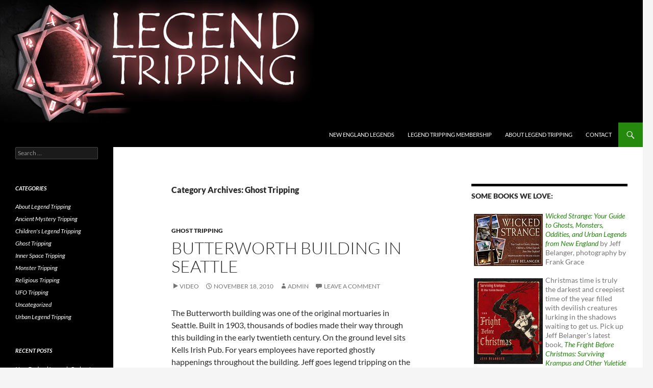

--- FILE ---
content_type: text/html; charset=UTF-8
request_url: https://legendtripping.com/category/ghost-tripping/
body_size: 11758
content:
<!DOCTYPE html>
<!--[if IE 7]>
<html class="ie ie7" lang="en-US">
<![endif]-->
<!--[if IE 8]>
<html class="ie ie8" lang="en-US">
<![endif]-->
<!--[if !(IE 7) & !(IE 8)]><!-->
<html lang="en-US">
<!--<![endif]-->
<head>
	<meta charset="UTF-8">
	<meta name="viewport" content="width=device-width, initial-scale=1.0">
	<title>Ghost Tripping | Legend Tripping</title>
	<link rel="profile" href="https://gmpg.org/xfn/11">
	<link rel="pingback" href="https://legendtripping.com/xmlrpc.php">
	<!--[if lt IE 9]>
	<script src="https://legendtripping.com/wp-content/themes/twentyfourteen/js/html5.js?ver=3.7.0"></script>
	<![endif]-->
	<meta name='robots' content='max-image-preview:large' />
	<style>img:is([sizes="auto" i], [sizes^="auto," i]) { contain-intrinsic-size: 3000px 1500px }</style>
	<link rel="alternate" type="application/rss+xml" title="Legend Tripping &raquo; Feed" href="https://legendtripping.com/feed/" />
<link rel="alternate" type="application/rss+xml" title="Legend Tripping &raquo; Comments Feed" href="https://legendtripping.com/comments/feed/" />
<link rel="alternate" type="application/rss+xml" title="Legend Tripping &raquo; Ghost Tripping Category Feed" href="https://legendtripping.com/category/ghost-tripping/feed/" />
<script>
window._wpemojiSettings = {"baseUrl":"https:\/\/s.w.org\/images\/core\/emoji\/16.0.1\/72x72\/","ext":".png","svgUrl":"https:\/\/s.w.org\/images\/core\/emoji\/16.0.1\/svg\/","svgExt":".svg","source":{"concatemoji":"https:\/\/legendtripping.com\/wp-includes\/js\/wp-emoji-release.min.js?ver=6.8.3"}};
/*! This file is auto-generated */
!function(s,n){var o,i,e;function c(e){try{var t={supportTests:e,timestamp:(new Date).valueOf()};sessionStorage.setItem(o,JSON.stringify(t))}catch(e){}}function p(e,t,n){e.clearRect(0,0,e.canvas.width,e.canvas.height),e.fillText(t,0,0);var t=new Uint32Array(e.getImageData(0,0,e.canvas.width,e.canvas.height).data),a=(e.clearRect(0,0,e.canvas.width,e.canvas.height),e.fillText(n,0,0),new Uint32Array(e.getImageData(0,0,e.canvas.width,e.canvas.height).data));return t.every(function(e,t){return e===a[t]})}function u(e,t){e.clearRect(0,0,e.canvas.width,e.canvas.height),e.fillText(t,0,0);for(var n=e.getImageData(16,16,1,1),a=0;a<n.data.length;a++)if(0!==n.data[a])return!1;return!0}function f(e,t,n,a){switch(t){case"flag":return n(e,"\ud83c\udff3\ufe0f\u200d\u26a7\ufe0f","\ud83c\udff3\ufe0f\u200b\u26a7\ufe0f")?!1:!n(e,"\ud83c\udde8\ud83c\uddf6","\ud83c\udde8\u200b\ud83c\uddf6")&&!n(e,"\ud83c\udff4\udb40\udc67\udb40\udc62\udb40\udc65\udb40\udc6e\udb40\udc67\udb40\udc7f","\ud83c\udff4\u200b\udb40\udc67\u200b\udb40\udc62\u200b\udb40\udc65\u200b\udb40\udc6e\u200b\udb40\udc67\u200b\udb40\udc7f");case"emoji":return!a(e,"\ud83e\udedf")}return!1}function g(e,t,n,a){var r="undefined"!=typeof WorkerGlobalScope&&self instanceof WorkerGlobalScope?new OffscreenCanvas(300,150):s.createElement("canvas"),o=r.getContext("2d",{willReadFrequently:!0}),i=(o.textBaseline="top",o.font="600 32px Arial",{});return e.forEach(function(e){i[e]=t(o,e,n,a)}),i}function t(e){var t=s.createElement("script");t.src=e,t.defer=!0,s.head.appendChild(t)}"undefined"!=typeof Promise&&(o="wpEmojiSettingsSupports",i=["flag","emoji"],n.supports={everything:!0,everythingExceptFlag:!0},e=new Promise(function(e){s.addEventListener("DOMContentLoaded",e,{once:!0})}),new Promise(function(t){var n=function(){try{var e=JSON.parse(sessionStorage.getItem(o));if("object"==typeof e&&"number"==typeof e.timestamp&&(new Date).valueOf()<e.timestamp+604800&&"object"==typeof e.supportTests)return e.supportTests}catch(e){}return null}();if(!n){if("undefined"!=typeof Worker&&"undefined"!=typeof OffscreenCanvas&&"undefined"!=typeof URL&&URL.createObjectURL&&"undefined"!=typeof Blob)try{var e="postMessage("+g.toString()+"("+[JSON.stringify(i),f.toString(),p.toString(),u.toString()].join(",")+"));",a=new Blob([e],{type:"text/javascript"}),r=new Worker(URL.createObjectURL(a),{name:"wpTestEmojiSupports"});return void(r.onmessage=function(e){c(n=e.data),r.terminate(),t(n)})}catch(e){}c(n=g(i,f,p,u))}t(n)}).then(function(e){for(var t in e)n.supports[t]=e[t],n.supports.everything=n.supports.everything&&n.supports[t],"flag"!==t&&(n.supports.everythingExceptFlag=n.supports.everythingExceptFlag&&n.supports[t]);n.supports.everythingExceptFlag=n.supports.everythingExceptFlag&&!n.supports.flag,n.DOMReady=!1,n.readyCallback=function(){n.DOMReady=!0}}).then(function(){return e}).then(function(){var e;n.supports.everything||(n.readyCallback(),(e=n.source||{}).concatemoji?t(e.concatemoji):e.wpemoji&&e.twemoji&&(t(e.twemoji),t(e.wpemoji)))}))}((window,document),window._wpemojiSettings);
</script>
<style id='wp-emoji-styles-inline-css'>

	img.wp-smiley, img.emoji {
		display: inline !important;
		border: none !important;
		box-shadow: none !important;
		height: 1em !important;
		width: 1em !important;
		margin: 0 0.07em !important;
		vertical-align: -0.1em !important;
		background: none !important;
		padding: 0 !important;
	}
</style>
<link rel='stylesheet' id='wp-block-library-css' href='https://legendtripping.com/wp-includes/css/dist/block-library/style.min.css?ver=6.8.3' media='all' />
<style id='wp-block-library-theme-inline-css'>
.wp-block-audio :where(figcaption){color:#555;font-size:13px;text-align:center}.is-dark-theme .wp-block-audio :where(figcaption){color:#ffffffa6}.wp-block-audio{margin:0 0 1em}.wp-block-code{border:1px solid #ccc;border-radius:4px;font-family:Menlo,Consolas,monaco,monospace;padding:.8em 1em}.wp-block-embed :where(figcaption){color:#555;font-size:13px;text-align:center}.is-dark-theme .wp-block-embed :where(figcaption){color:#ffffffa6}.wp-block-embed{margin:0 0 1em}.blocks-gallery-caption{color:#555;font-size:13px;text-align:center}.is-dark-theme .blocks-gallery-caption{color:#ffffffa6}:root :where(.wp-block-image figcaption){color:#555;font-size:13px;text-align:center}.is-dark-theme :root :where(.wp-block-image figcaption){color:#ffffffa6}.wp-block-image{margin:0 0 1em}.wp-block-pullquote{border-bottom:4px solid;border-top:4px solid;color:currentColor;margin-bottom:1.75em}.wp-block-pullquote cite,.wp-block-pullquote footer,.wp-block-pullquote__citation{color:currentColor;font-size:.8125em;font-style:normal;text-transform:uppercase}.wp-block-quote{border-left:.25em solid;margin:0 0 1.75em;padding-left:1em}.wp-block-quote cite,.wp-block-quote footer{color:currentColor;font-size:.8125em;font-style:normal;position:relative}.wp-block-quote:where(.has-text-align-right){border-left:none;border-right:.25em solid;padding-left:0;padding-right:1em}.wp-block-quote:where(.has-text-align-center){border:none;padding-left:0}.wp-block-quote.is-large,.wp-block-quote.is-style-large,.wp-block-quote:where(.is-style-plain){border:none}.wp-block-search .wp-block-search__label{font-weight:700}.wp-block-search__button{border:1px solid #ccc;padding:.375em .625em}:where(.wp-block-group.has-background){padding:1.25em 2.375em}.wp-block-separator.has-css-opacity{opacity:.4}.wp-block-separator{border:none;border-bottom:2px solid;margin-left:auto;margin-right:auto}.wp-block-separator.has-alpha-channel-opacity{opacity:1}.wp-block-separator:not(.is-style-wide):not(.is-style-dots){width:100px}.wp-block-separator.has-background:not(.is-style-dots){border-bottom:none;height:1px}.wp-block-separator.has-background:not(.is-style-wide):not(.is-style-dots){height:2px}.wp-block-table{margin:0 0 1em}.wp-block-table td,.wp-block-table th{word-break:normal}.wp-block-table :where(figcaption){color:#555;font-size:13px;text-align:center}.is-dark-theme .wp-block-table :where(figcaption){color:#ffffffa6}.wp-block-video :where(figcaption){color:#555;font-size:13px;text-align:center}.is-dark-theme .wp-block-video :where(figcaption){color:#ffffffa6}.wp-block-video{margin:0 0 1em}:root :where(.wp-block-template-part.has-background){margin-bottom:0;margin-top:0;padding:1.25em 2.375em}
</style>
<style id='classic-theme-styles-inline-css'>
/*! This file is auto-generated */
.wp-block-button__link{color:#fff;background-color:#32373c;border-radius:9999px;box-shadow:none;text-decoration:none;padding:calc(.667em + 2px) calc(1.333em + 2px);font-size:1.125em}.wp-block-file__button{background:#32373c;color:#fff;text-decoration:none}
</style>
<style id='global-styles-inline-css'>
:root{--wp--preset--aspect-ratio--square: 1;--wp--preset--aspect-ratio--4-3: 4/3;--wp--preset--aspect-ratio--3-4: 3/4;--wp--preset--aspect-ratio--3-2: 3/2;--wp--preset--aspect-ratio--2-3: 2/3;--wp--preset--aspect-ratio--16-9: 16/9;--wp--preset--aspect-ratio--9-16: 9/16;--wp--preset--color--black: #000;--wp--preset--color--cyan-bluish-gray: #abb8c3;--wp--preset--color--white: #fff;--wp--preset--color--pale-pink: #f78da7;--wp--preset--color--vivid-red: #cf2e2e;--wp--preset--color--luminous-vivid-orange: #ff6900;--wp--preset--color--luminous-vivid-amber: #fcb900;--wp--preset--color--light-green-cyan: #7bdcb5;--wp--preset--color--vivid-green-cyan: #00d084;--wp--preset--color--pale-cyan-blue: #8ed1fc;--wp--preset--color--vivid-cyan-blue: #0693e3;--wp--preset--color--vivid-purple: #9b51e0;--wp--preset--color--green: #24890d;--wp--preset--color--dark-gray: #2b2b2b;--wp--preset--color--medium-gray: #767676;--wp--preset--color--light-gray: #f5f5f5;--wp--preset--gradient--vivid-cyan-blue-to-vivid-purple: linear-gradient(135deg,rgba(6,147,227,1) 0%,rgb(155,81,224) 100%);--wp--preset--gradient--light-green-cyan-to-vivid-green-cyan: linear-gradient(135deg,rgb(122,220,180) 0%,rgb(0,208,130) 100%);--wp--preset--gradient--luminous-vivid-amber-to-luminous-vivid-orange: linear-gradient(135deg,rgba(252,185,0,1) 0%,rgba(255,105,0,1) 100%);--wp--preset--gradient--luminous-vivid-orange-to-vivid-red: linear-gradient(135deg,rgba(255,105,0,1) 0%,rgb(207,46,46) 100%);--wp--preset--gradient--very-light-gray-to-cyan-bluish-gray: linear-gradient(135deg,rgb(238,238,238) 0%,rgb(169,184,195) 100%);--wp--preset--gradient--cool-to-warm-spectrum: linear-gradient(135deg,rgb(74,234,220) 0%,rgb(151,120,209) 20%,rgb(207,42,186) 40%,rgb(238,44,130) 60%,rgb(251,105,98) 80%,rgb(254,248,76) 100%);--wp--preset--gradient--blush-light-purple: linear-gradient(135deg,rgb(255,206,236) 0%,rgb(152,150,240) 100%);--wp--preset--gradient--blush-bordeaux: linear-gradient(135deg,rgb(254,205,165) 0%,rgb(254,45,45) 50%,rgb(107,0,62) 100%);--wp--preset--gradient--luminous-dusk: linear-gradient(135deg,rgb(255,203,112) 0%,rgb(199,81,192) 50%,rgb(65,88,208) 100%);--wp--preset--gradient--pale-ocean: linear-gradient(135deg,rgb(255,245,203) 0%,rgb(182,227,212) 50%,rgb(51,167,181) 100%);--wp--preset--gradient--electric-grass: linear-gradient(135deg,rgb(202,248,128) 0%,rgb(113,206,126) 100%);--wp--preset--gradient--midnight: linear-gradient(135deg,rgb(2,3,129) 0%,rgb(40,116,252) 100%);--wp--preset--font-size--small: 13px;--wp--preset--font-size--medium: 20px;--wp--preset--font-size--large: 36px;--wp--preset--font-size--x-large: 42px;--wp--preset--spacing--20: 0.44rem;--wp--preset--spacing--30: 0.67rem;--wp--preset--spacing--40: 1rem;--wp--preset--spacing--50: 1.5rem;--wp--preset--spacing--60: 2.25rem;--wp--preset--spacing--70: 3.38rem;--wp--preset--spacing--80: 5.06rem;--wp--preset--shadow--natural: 6px 6px 9px rgba(0, 0, 0, 0.2);--wp--preset--shadow--deep: 12px 12px 50px rgba(0, 0, 0, 0.4);--wp--preset--shadow--sharp: 6px 6px 0px rgba(0, 0, 0, 0.2);--wp--preset--shadow--outlined: 6px 6px 0px -3px rgba(255, 255, 255, 1), 6px 6px rgba(0, 0, 0, 1);--wp--preset--shadow--crisp: 6px 6px 0px rgba(0, 0, 0, 1);}:where(.is-layout-flex){gap: 0.5em;}:where(.is-layout-grid){gap: 0.5em;}body .is-layout-flex{display: flex;}.is-layout-flex{flex-wrap: wrap;align-items: center;}.is-layout-flex > :is(*, div){margin: 0;}body .is-layout-grid{display: grid;}.is-layout-grid > :is(*, div){margin: 0;}:where(.wp-block-columns.is-layout-flex){gap: 2em;}:where(.wp-block-columns.is-layout-grid){gap: 2em;}:where(.wp-block-post-template.is-layout-flex){gap: 1.25em;}:where(.wp-block-post-template.is-layout-grid){gap: 1.25em;}.has-black-color{color: var(--wp--preset--color--black) !important;}.has-cyan-bluish-gray-color{color: var(--wp--preset--color--cyan-bluish-gray) !important;}.has-white-color{color: var(--wp--preset--color--white) !important;}.has-pale-pink-color{color: var(--wp--preset--color--pale-pink) !important;}.has-vivid-red-color{color: var(--wp--preset--color--vivid-red) !important;}.has-luminous-vivid-orange-color{color: var(--wp--preset--color--luminous-vivid-orange) !important;}.has-luminous-vivid-amber-color{color: var(--wp--preset--color--luminous-vivid-amber) !important;}.has-light-green-cyan-color{color: var(--wp--preset--color--light-green-cyan) !important;}.has-vivid-green-cyan-color{color: var(--wp--preset--color--vivid-green-cyan) !important;}.has-pale-cyan-blue-color{color: var(--wp--preset--color--pale-cyan-blue) !important;}.has-vivid-cyan-blue-color{color: var(--wp--preset--color--vivid-cyan-blue) !important;}.has-vivid-purple-color{color: var(--wp--preset--color--vivid-purple) !important;}.has-black-background-color{background-color: var(--wp--preset--color--black) !important;}.has-cyan-bluish-gray-background-color{background-color: var(--wp--preset--color--cyan-bluish-gray) !important;}.has-white-background-color{background-color: var(--wp--preset--color--white) !important;}.has-pale-pink-background-color{background-color: var(--wp--preset--color--pale-pink) !important;}.has-vivid-red-background-color{background-color: var(--wp--preset--color--vivid-red) !important;}.has-luminous-vivid-orange-background-color{background-color: var(--wp--preset--color--luminous-vivid-orange) !important;}.has-luminous-vivid-amber-background-color{background-color: var(--wp--preset--color--luminous-vivid-amber) !important;}.has-light-green-cyan-background-color{background-color: var(--wp--preset--color--light-green-cyan) !important;}.has-vivid-green-cyan-background-color{background-color: var(--wp--preset--color--vivid-green-cyan) !important;}.has-pale-cyan-blue-background-color{background-color: var(--wp--preset--color--pale-cyan-blue) !important;}.has-vivid-cyan-blue-background-color{background-color: var(--wp--preset--color--vivid-cyan-blue) !important;}.has-vivid-purple-background-color{background-color: var(--wp--preset--color--vivid-purple) !important;}.has-black-border-color{border-color: var(--wp--preset--color--black) !important;}.has-cyan-bluish-gray-border-color{border-color: var(--wp--preset--color--cyan-bluish-gray) !important;}.has-white-border-color{border-color: var(--wp--preset--color--white) !important;}.has-pale-pink-border-color{border-color: var(--wp--preset--color--pale-pink) !important;}.has-vivid-red-border-color{border-color: var(--wp--preset--color--vivid-red) !important;}.has-luminous-vivid-orange-border-color{border-color: var(--wp--preset--color--luminous-vivid-orange) !important;}.has-luminous-vivid-amber-border-color{border-color: var(--wp--preset--color--luminous-vivid-amber) !important;}.has-light-green-cyan-border-color{border-color: var(--wp--preset--color--light-green-cyan) !important;}.has-vivid-green-cyan-border-color{border-color: var(--wp--preset--color--vivid-green-cyan) !important;}.has-pale-cyan-blue-border-color{border-color: var(--wp--preset--color--pale-cyan-blue) !important;}.has-vivid-cyan-blue-border-color{border-color: var(--wp--preset--color--vivid-cyan-blue) !important;}.has-vivid-purple-border-color{border-color: var(--wp--preset--color--vivid-purple) !important;}.has-vivid-cyan-blue-to-vivid-purple-gradient-background{background: var(--wp--preset--gradient--vivid-cyan-blue-to-vivid-purple) !important;}.has-light-green-cyan-to-vivid-green-cyan-gradient-background{background: var(--wp--preset--gradient--light-green-cyan-to-vivid-green-cyan) !important;}.has-luminous-vivid-amber-to-luminous-vivid-orange-gradient-background{background: var(--wp--preset--gradient--luminous-vivid-amber-to-luminous-vivid-orange) !important;}.has-luminous-vivid-orange-to-vivid-red-gradient-background{background: var(--wp--preset--gradient--luminous-vivid-orange-to-vivid-red) !important;}.has-very-light-gray-to-cyan-bluish-gray-gradient-background{background: var(--wp--preset--gradient--very-light-gray-to-cyan-bluish-gray) !important;}.has-cool-to-warm-spectrum-gradient-background{background: var(--wp--preset--gradient--cool-to-warm-spectrum) !important;}.has-blush-light-purple-gradient-background{background: var(--wp--preset--gradient--blush-light-purple) !important;}.has-blush-bordeaux-gradient-background{background: var(--wp--preset--gradient--blush-bordeaux) !important;}.has-luminous-dusk-gradient-background{background: var(--wp--preset--gradient--luminous-dusk) !important;}.has-pale-ocean-gradient-background{background: var(--wp--preset--gradient--pale-ocean) !important;}.has-electric-grass-gradient-background{background: var(--wp--preset--gradient--electric-grass) !important;}.has-midnight-gradient-background{background: var(--wp--preset--gradient--midnight) !important;}.has-small-font-size{font-size: var(--wp--preset--font-size--small) !important;}.has-medium-font-size{font-size: var(--wp--preset--font-size--medium) !important;}.has-large-font-size{font-size: var(--wp--preset--font-size--large) !important;}.has-x-large-font-size{font-size: var(--wp--preset--font-size--x-large) !important;}
:where(.wp-block-post-template.is-layout-flex){gap: 1.25em;}:where(.wp-block-post-template.is-layout-grid){gap: 1.25em;}
:where(.wp-block-columns.is-layout-flex){gap: 2em;}:where(.wp-block-columns.is-layout-grid){gap: 2em;}
:root :where(.wp-block-pullquote){font-size: 1.5em;line-height: 1.6;}
</style>
<link rel='stylesheet' id='twentyfourteen-lato-css' href='https://legendtripping.com/wp-content/themes/twentyfourteen/fonts/font-lato.css?ver=20230328' media='all' />
<link rel='stylesheet' id='genericons-css' href='https://legendtripping.com/wp-content/themes/twentyfourteen/genericons/genericons.css?ver=3.0.3' media='all' />
<link rel='stylesheet' id='twentyfourteen-style-css' href='https://legendtripping.com/wp-content/themes/twentyfourteen/style.css?ver=20250715' media='all' />
<link rel='stylesheet' id='twentyfourteen-block-style-css' href='https://legendtripping.com/wp-content/themes/twentyfourteen/css/blocks.css?ver=20250715' media='all' />
<!--[if lt IE 9]>
<link rel='stylesheet' id='twentyfourteen-ie-css' href='https://legendtripping.com/wp-content/themes/twentyfourteen/css/ie.css?ver=20140711' media='all' />
<![endif]-->
<link rel='stylesheet' id='wpbdp-widgets-css' href='https://legendtripping.com/wp-content/plugins/business-directory-plugin/assets/css/widgets.min.css?ver=6.4.20' media='all' />
<script src="https://legendtripping.com/wp-includes/js/jquery/jquery.min.js?ver=3.7.1" id="jquery-core-js"></script>
<script src="https://legendtripping.com/wp-includes/js/jquery/jquery-migrate.min.js?ver=3.4.1" id="jquery-migrate-js"></script>
<script src="https://legendtripping.com/wp-content/themes/twentyfourteen/js/functions.js?ver=20230526" id="twentyfourteen-script-js" defer data-wp-strategy="defer"></script>
<link rel="https://api.w.org/" href="https://legendtripping.com/wp-json/" /><link rel="alternate" title="JSON" type="application/json" href="https://legendtripping.com/wp-json/wp/v2/categories/22" /><link rel="EditURI" type="application/rsd+xml" title="RSD" href="https://legendtripping.com/xmlrpc.php?rsd" />
<meta name="generator" content="WordPress 6.8.3" />
		<style type="text/css" id="twentyfourteen-header-css">
				.site-title,
		.site-description {
			clip-path: inset(50%);
			position: absolute;
		}
				</style>
		</head>

<body class="archive category category-ghost-tripping category-22 wp-embed-responsive wp-theme-twentyfourteen group-blog header-image list-view wpbdp-with-button-styles">
<a class="screen-reader-text skip-link" href="#content">
	Skip to content</a>
<div id="page" class="hfeed site">
			<div id="site-header">
		<a href="https://legendtripping.com/" rel="home" >
			<img src="https://legendtripping.com/wp-content/uploads/2014/01/ltheader1.jpg" width="1260" height="240" alt="Legend Tripping" srcset="https://legendtripping.com/wp-content/uploads/2014/01/ltheader1.jpg 1260w, https://legendtripping.com/wp-content/uploads/2014/01/ltheader1-300x57.jpg 300w, https://legendtripping.com/wp-content/uploads/2014/01/ltheader1-1024x195.jpg 1024w, https://legendtripping.com/wp-content/uploads/2014/01/ltheader1-150x28.jpg 150w, https://legendtripping.com/wp-content/uploads/2014/01/ltheader1-500x95.jpg 500w" sizes="(max-width: 1260px) 100vw, 1260px" decoding="async" fetchpriority="high" />		</a>
	</div>
	
	<header id="masthead" class="site-header">
		<div class="header-main">
			<h1 class="site-title"><a href="https://legendtripping.com/" rel="home" >Legend Tripping</a></h1>

			<div class="search-toggle">
				<a href="#search-container" class="screen-reader-text" aria-expanded="false" aria-controls="search-container">
					Search				</a>
			</div>

			<nav id="primary-navigation" class="site-navigation primary-navigation">
				<button class="menu-toggle">Primary Menu</button>
				<div class="menu-start-tripping-container"><ul id="primary-menu" class="nav-menu"><li id="menu-item-117" class="menu-item menu-item-type-custom menu-item-object-custom menu-item-117"><a href="https://ournewenglandlegends.com/">New England Legends</a></li>
<li id="menu-item-26" class="menu-item menu-item-type-post_type menu-item-object-page menu-item-26"><a href="https://legendtripping.com/legend-tripping-membership/">Legend Tripping Membership</a></li>
<li id="menu-item-119" class="menu-item menu-item-type-post_type menu-item-object-page menu-item-119"><a href="https://legendtripping.com/about-legend-tripping/">About Legend Tripping</a></li>
<li id="menu-item-118" class="menu-item menu-item-type-post_type menu-item-object-page menu-item-118"><a href="https://legendtripping.com/contact/">Contact</a></li>
</ul></div>			</nav>
		</div>

		<div id="search-container" class="search-box-wrapper hide">
			<div class="search-box">
				<form role="search" method="get" class="search-form" action="https://legendtripping.com/">
				<label>
					<span class="screen-reader-text">Search for:</span>
					<input type="search" class="search-field" placeholder="Search &hellip;" value="" name="s" />
				</label>
				<input type="submit" class="search-submit" value="Search" />
			</form>			</div>
		</div>
	</header><!-- #masthead -->

	<div id="main" class="site-main">

	<section id="primary" class="content-area">
		<div id="content" class="site-content" role="main">

			
			<header class="archive-header">
				<h1 class="archive-title">
				Category Archives: Ghost Tripping				</h1>

							</header><!-- .archive-header -->

				
<article id="post-27" class="post-27 post type-post status-publish format-video hentry category-ghost-tripping tag-butterworth-building tag-haunted tag-seattle post_format-post-format-video">
	
	<header class="entry-header">
				<div class="entry-meta">
			<span class="cat-links"><a href="https://legendtripping.com/category/ghost-tripping/" rel="category tag">Ghost Tripping</a></span>
		</div><!-- .entry-meta -->
			<h1 class="entry-title"><a href="https://legendtripping.com/butterworth-building-in-seattle/" rel="bookmark">Butterworth Building in Seattle</a></h1>
		<div class="entry-meta">
			<span class="post-format">
				<a class="entry-format" href="https://legendtripping.com/type/video/">Video</a>
			</span>

			<span class="entry-date"><a href="https://legendtripping.com/butterworth-building-in-seattle/" rel="bookmark"><time class="entry-date" datetime="2010-11-18T10:45:05-05:00">November 18, 2010</time></a></span> <span class="byline"><span class="author vcard"><a class="url fn n" href="https://legendtripping.com/author/admin/" rel="author">admin</a></span></span>
						<span class="comments-link"><a href="https://legendtripping.com/butterworth-building-in-seattle/#respond">Leave a comment</a></span>
			
					</div><!-- .entry-meta -->
	</header><!-- .entry-header -->

	<div class="entry-content">
		<p>The Butterworth building was one of the original mortuaries in Seattle. Built in 1903, thousands of bodies made their way through this building in the early twentieth century. On the ground level sits Kells Irish Pub. For years employees have reported ghostly happenings throughout the building. Jeff goes legend tripping on the fourth floor in search of what might be lurking.</p>
<p><iframe width="420" height="315" src="//www.youtube.com/embed/ZVtiQ3FyKDM" frameborder="0" allowfullscreen></iframe></p>
	</div><!-- .entry-content -->

	<footer class="entry-meta"><span class="tag-links"><a href="https://legendtripping.com/tag/butterworth-building/" rel="tag">Butterworth Building</a><a href="https://legendtripping.com/tag/haunted/" rel="tag">Haunted</a><a href="https://legendtripping.com/tag/seattle/" rel="tag">Seattle</a></span></footer></article><!-- #post-27 -->

<article id="post-29" class="post-29 post type-post status-publish format-video hentry category-ghost-tripping tag-massachusetts tag-westborough-crematorium post_format-post-format-video">
	
	<header class="entry-header">
				<div class="entry-meta">
			<span class="cat-links"><a href="https://legendtripping.com/category/ghost-tripping/" rel="category tag">Ghost Tripping</a></span>
		</div><!-- .entry-meta -->
			<h1 class="entry-title"><a href="https://legendtripping.com/abandoned-westborough-crematorium/" rel="bookmark">Abandoned Westborough Crematorium</a></h1>
		<div class="entry-meta">
			<span class="post-format">
				<a class="entry-format" href="https://legendtripping.com/type/video/">Video</a>
			</span>

			<span class="entry-date"><a href="https://legendtripping.com/abandoned-westborough-crematorium/" rel="bookmark"><time class="entry-date" datetime="2010-10-11T10:47:08-05:00">October 11, 2010</time></a></span> <span class="byline"><span class="author vcard"><a class="url fn n" href="https://legendtripping.com/author/admin/" rel="author">admin</a></span></span>
						<span class="comments-link"><a href="https://legendtripping.com/abandoned-westborough-crematorium/#respond">Leave a comment</a></span>
			
					</div><!-- .entry-meta -->
	</header><!-- .entry-header -->

	<div class="entry-content">
		<p>A recent legend tripping expedition to an abandoned crematorium deep in the woods of Westborough, Massachusetts. The crematorium was once used by Westborough State Hospital for the Insane.</p>
<p><iframe width="420" height="315" src="//www.youtube.com/embed/ky_6bgSVLXA" frameborder="0" allowfullscreen></iframe></p>
	</div><!-- .entry-content -->

	<footer class="entry-meta"><span class="tag-links"><a href="https://legendtripping.com/tag/massachusetts/" rel="tag">Massachusetts</a><a href="https://legendtripping.com/tag/westborough-crematorium/" rel="tag">Westborough Crematorium</a></span></footer></article><!-- #post-29 -->

<article id="post-35" class="post-35 post type-post status-publish format-standard hentry category-ghost-tripping tag-death tag-ghost tag-north-carolina tag-statesville tag-train">
	
	<header class="entry-header">
				<div class="entry-meta">
			<span class="cat-links"><a href="https://legendtripping.com/category/ghost-tripping/" rel="category tag">Ghost Tripping</a></span>
		</div>
			<h1 class="entry-title"><a href="https://legendtripping.com/man-dies-legend-tripping-in-train-accident/" rel="bookmark">Man Dies Legend Tripping In Train Accident</a></h1>
		<div class="entry-meta">
			<span class="entry-date"><a href="https://legendtripping.com/man-dies-legend-tripping-in-train-accident/" rel="bookmark"><time class="entry-date" datetime="2010-08-29T11:00:58-05:00">August 29, 2010</time></a></span> <span class="byline"><span class="author vcard"><a class="url fn n" href="https://legendtripping.com/author/admin/" rel="author">admin</a></span></span>			<span class="comments-link"><a href="https://legendtripping.com/man-dies-legend-tripping-in-train-accident/#respond">Leave a comment</a></span>
						</div><!-- .entry-meta -->
	</header><!-- .entry-header -->

		<div class="entry-content">
		<p>According to a <a title="WBTV Reort" href="http://www.wbtv.com/Global/story.asp?S=13058446">WBTV report</a>, on August 27th around 2:30 AM, a group of about a dozen people went legend tripping on a train trestle near Buffalo Shoals Road in Statesville, North Carolina. The group were looking for a ghost train that is said to pass through every August 27th. The legend is based on a <a href="http://www.wbtv.com/Global/story.asp?S=13055490">real event</a>: On August 27, 1891 around 2:00 AM, a train accident left twenty people dead after the train derailed off the bridge and fell to the creek below. For years people have reported that the train accident replays itself on the anniversary. Each year legend trippers make a pilgrimage to the site in the hopes of catching a glimpse of the ghost train, this year one legend tripper paid with his life.</p>
<p>According to the WBTV report, 29 year-old Christopher Kaiser was killed when he was struck by a real train that passed through around 2:30 AM. The dozen witnesses were on the trestle when they heard the train. All but Kaiser were able to get out of the way in time. According to the local Sherriff, the group believed the train they heard coming to be the ghost train and not a real one.</p>
<p>This is a tragic event, of course. We would hope that anyone would bring their common sense to any legend tripping outing. Precautions like checking train schedules or staying clear of the tracks would have saved a life on August 27, 2010. But the most interesting aspect of this story is that the death will not diminish this legend, nor deter future legend trippers from coming to this site. In fact, if anything this death will expand this legend and make it more popular.</p>
<p>WBTV called me for a comment on this legend the afternoon after the accident. In any legend tripping outing the legend tripper becomes part of the story. Just by being in the location we write ourselves into the narrative. But Christopher Kaiser has now become a permanent part of the legend. Passenger train No. 9 from 1891 has just claimed another victim more than a century after the accident. Next year I would anticipate legend trippers will be showing up in greater numbers to try and catch a glimpse of the ghost train, and perhaps the ghost of its latest victim.</p>
<p><!--?xml:namespace prefix = "mce" /-->Decades from now through the natural folklore process, perhaps the legend will evolve further. I wouldn’t be surprised if one day people claim a man was actually killed by the ghost train on the anniversary of the accident and not the Norfolk-Southern Railroad freighter that actually did take Kaiser’s life. Legends grow and evolve, but at their root is always a nugget of truth.</p>
<p>The element of danger, the supernatural connection, and the thrill of the trip will keep us hooked on legend tripping. This event is tragic, our condolences go out to Kaiser’s friends and families. He died legend tripping. And the Ghost Train of Statesville will keep rolling on.</p>
	</div><!-- .entry-content -->
	
	<footer class="entry-meta"><span class="tag-links"><a href="https://legendtripping.com/tag/death/" rel="tag">Death</a><a href="https://legendtripping.com/tag/ghost/" rel="tag">Ghost</a><a href="https://legendtripping.com/tag/north-carolina/" rel="tag">North Carolina</a><a href="https://legendtripping.com/tag/statesville/" rel="tag">Statesville</a><a href="https://legendtripping.com/tag/train/" rel="tag">Train</a></span></footer></article><!-- #post-35 -->

<article id="post-31" class="post-31 post type-post status-publish format-video hentry category-ghost-tripping tag-ghost tag-union-cemetery tag-white-lady-of-easton post_format-post-format-video">
	
	<header class="entry-header">
				<div class="entry-meta">
			<span class="cat-links"><a href="https://legendtripping.com/category/ghost-tripping/" rel="category tag">Ghost Tripping</a></span>
		</div><!-- .entry-meta -->
			<h1 class="entry-title"><a href="https://legendtripping.com/the-white-lady-of-easton-connecticut-union-cemetery/" rel="bookmark">The White Lady of Easton, Connecticut &#8211; Union Cemetery</a></h1>
		<div class="entry-meta">
			<span class="post-format">
				<a class="entry-format" href="https://legendtripping.com/type/video/">Video</a>
			</span>

			<span class="entry-date"><a href="https://legendtripping.com/the-white-lady-of-easton-connecticut-union-cemetery/" rel="bookmark"><time class="entry-date" datetime="2010-08-02T10:48:51-05:00">August 2, 2010</time></a></span> <span class="byline"><span class="author vcard"><a class="url fn n" href="https://legendtripping.com/author/admin/" rel="author">admin</a></span></span>
						<span class="comments-link"><a href="https://legendtripping.com/the-white-lady-of-easton-connecticut-union-cemetery/#respond">Leave a comment</a></span>
			
					</div><!-- .entry-meta -->
	</header><!-- .entry-header -->

	<div class="entry-content">
		<p>Jeff Belanger cruises Route 59 in Easton, Connecticut, in search of the &#8220;White Lady of Easton,&#8221; who has been spotted in and around Union Cemetery.</p>
<p><iframe loading="lazy" width="420" height="315" src="//www.youtube.com/embed/oxaobgrHypI" frameborder="0" allowfullscreen></iframe></p>
	</div><!-- .entry-content -->

	<footer class="entry-meta"><span class="tag-links"><a href="https://legendtripping.com/tag/ghost/" rel="tag">Ghost</a><a href="https://legendtripping.com/tag/union-cemetery/" rel="tag">Union Cemetery</a><a href="https://legendtripping.com/tag/white-lady-of-easton/" rel="tag">White Lady of Easton</a></span></footer></article><!-- #post-31 -->

<article id="post-38" class="post-38 post type-post status-publish format-video hentry category-ghost-tripping tag-gettysburg tag-ghost tag-mark-nesbitt post_format-post-format-video">
	
	<header class="entry-header">
				<div class="entry-meta">
			<span class="cat-links"><a href="https://legendtripping.com/category/ghost-tripping/" rel="category tag">Ghost Tripping</a></span>
		</div><!-- .entry-meta -->
			<h1 class="entry-title"><a href="https://legendtripping.com/a-phantom-blood-stain-at-a-gettysburg-field-hospital/" rel="bookmark">A Phantom Blood Stain at a Gettysburg Field Hospital</a></h1>
		<div class="entry-meta">
			<span class="post-format">
				<a class="entry-format" href="https://legendtripping.com/type/video/">Video</a>
			</span>

			<span class="entry-date"><a href="https://legendtripping.com/a-phantom-blood-stain-at-a-gettysburg-field-hospital/" rel="bookmark"><time class="entry-date" datetime="2010-07-24T11:05:31-05:00">July 24, 2010</time></a></span> <span class="byline"><span class="author vcard"><a class="url fn n" href="https://legendtripping.com/author/admin/" rel="author">admin</a></span></span>
						<span class="comments-link"><a href="https://legendtripping.com/a-phantom-blood-stain-at-a-gettysburg-field-hospital/#respond">Leave a comment</a></span>
			
					</div><!-- .entry-meta -->
	</header><!-- .entry-header -->

	<div class="entry-content">
		<p>On a ghostly legend trip in Gettysburg, Pennsylvania, author and ghost researcher Mark Nesbitt of <a href="http://www.ghostsofgettysburg.com/">Ghosts of Gettysburg</a>, recounts the strangest paranormal experience he&#8217;s ever encountered at a home that was a field hospital during the battle. The blood stains are still on the floor almost a century and a half later.</p>
<p><iframe loading="lazy" width="420" height="315" src="//www.youtube.com/embed/c4zf-tUpZuI" frameborder="0" allowfullscreen></iframe></p>
	</div><!-- .entry-content -->

	<footer class="entry-meta"><span class="tag-links"><a href="https://legendtripping.com/tag/gettysburg/" rel="tag">Gettysburg</a><a href="https://legendtripping.com/tag/ghost/" rel="tag">Ghost</a><a href="https://legendtripping.com/tag/mark-nesbitt/" rel="tag">Mark Nesbitt</a></span></footer></article><!-- #post-38 -->

<article id="post-33" class="post-33 post type-post status-publish format-standard hentry category-ghost-tripping tag-ghost tag-texas tag-white-sanitarium tag-wichita-falls">
	
	<header class="entry-header">
				<div class="entry-meta">
			<span class="cat-links"><a href="https://legendtripping.com/category/ghost-tripping/" rel="category tag">Ghost Tripping</a></span>
		</div>
			<h1 class="entry-title"><a href="https://legendtripping.com/white-sanitarium-better-known-as-old-insane-asylum-texas/" rel="bookmark">White Sanitarium better known as Old Insane Asylum, Texas</a></h1>
		<div class="entry-meta">
			<span class="entry-date"><a href="https://legendtripping.com/white-sanitarium-better-known-as-old-insane-asylum-texas/" rel="bookmark"><time class="entry-date" datetime="2010-07-12T10:53:05-05:00">July 12, 2010</time></a></span> <span class="byline"><span class="author vcard"><a class="url fn n" href="https://legendtripping.com/author/judy-mccollough/" rel="author">Judy McCollough</a></span></span>			<span class="comments-link"><a href="https://legendtripping.com/white-sanitarium-better-known-as-old-insane-asylum-texas/#comments">6 Comments</a></span>
						</div><!-- .entry-meta -->
	</header><!-- .entry-header -->

		<div class="entry-content">
		<p>Here in Wichita Falls Texas you will find a place on California street that almost everyone in the area has heard of. It&#8217;s official name is the White Sanitarium, but most call it the Old Insane Asylum. The White Sanitarium opened in 1926 under the direction of Frank S. White, a man who had been superintendent at the state asylum in Austin before the turn of the century. He first advocated providing a non-institutionalized lifestyle for his patients to diminish the effects of the asylum itself on their sanity. It was abandoned sometime in the 50&#8217;s after being severely damaged by a flood and sat empty for over 50 years.  Many a young folk, as well as old folk have either been there to visit it or have heard of it, as it is supposedly haunted by spirits that possibly died there. There were radical medical procedures that took place there long ago, and some people were said to have died from those procedures, and now roam the place. People have reported seeing lights on at night time when there was no electricity to the place. There have been stories about seeing a woman in white walking the grounds, and also looking out the windows. One of the most noted are people claiming they see a group of men sitting around  table at night time playing cards. There was a recreation room at one time and they did play cards there long ago. It has been said that voices of children have been heard there.</p>
<p>After seeking permission, myself along with my legend tripping team mates as well as a TV reporter went in search of finding out about the claims ourselves.  It was quite an experience. The place had been purchased and had been remodeled, but still had the main structurere as it was. It was empty. We were excited and had some equipment to record what we found. First thing that happened was the TV reporters camera lost all power and two other cameras and voice recorders lost power just minutes after we got started, so we did not have the tv camera to record anything because he had not brought a backup battery. It is theorized that when spirits are present, that sometimes they look for any energy they can find and many times it will be from cameras, flashlights and other devices.  We spent several hours there trying to capture pictures and do evp and just absorb the experience. There were several members who felt cold air rush by them, and while we were doing some evp, we all actually heard a small child talking upstairs. The TV reporter who was a total skeptic heard it as well and several went to check it out. No children. After several hours of taking pictures and doing evp and having several unexplained feelings like being watched, chills to the bone, distinct heaviness at times, we decided to call it a night. We thoroughly enjoyed it. Next day after listening to the recordings we did, we did pick up several children&#8217;s voices as well as several adults voices talking and something that sounded like a bicycle horn like those red bulb ones you use to see on bicycles many many years ago. What an adventure it was.</p>
<p>Judy McCollough<br />
Legend Tripper<br />
Wichita Falls, Texas</p>
	</div><!-- .entry-content -->
	
	<footer class="entry-meta"><span class="tag-links"><a href="https://legendtripping.com/tag/ghost/" rel="tag">Ghost</a><a href="https://legendtripping.com/tag/texas/" rel="tag">Texas</a><a href="https://legendtripping.com/tag/white-sanitarium/" rel="tag">White Sanitarium</a><a href="https://legendtripping.com/tag/wichita-falls/" rel="tag">Wichita Falls</a></span></footer></article><!-- #post-33 -->
		</div><!-- #content -->
	</section><!-- #primary -->

<div id="content-sidebar" class="content-sidebar widget-area" role="complementary">
	<aside id="text-2" class="widget widget_text"><h1 class="widget-title">Some Books We Love:</h1>			<div class="textwidget"><a href="https://amzn.to/479CMRa" title="Wicked Strange: Your Guide to Ghosts, Monsters, Oddities, and Urban Legends from New England by Jeff Belanger, photography by Frank Grace"><img src="http://legendtripping.com/wp-content/uploads/2025/08/Wicked-Strange-135.jpg" align = "left" vspace="5" hspace="5" border="0" alt="Wicked Strange: Your Guide to Ghosts, Monsters, Oddities, and Urban Legends from New England by Jeff Belanger, photography by Frank Grace" title="Wicked Strange: Your Guide to Ghosts, Monsters, Oddities, and Urban Legends from New England by Jeff Belanger, photography by Frank Grace" /><i>Wicked Strange: Your Guide to Ghosts, Monsters, Oddities, and Urban Legends from New England</i></a> by Jeff Belanger, photography by Frank Grace
<br><br>
<a href="https://amzn.to/44TFtVs" title="The Fright Before Christmas: Surviving Krampus and Other Yuletide Monsters by Jeff Belanger"><img src="http://legendtripping.com/wp-content/uploads/2023/06/FrightBeforeXmas_135.jpg" align = "left" vspace="5" hspace="5" border="0" alt="The Fright Before Christmas: Surviving Krampus and Other Yuletide Monsters by Jeff Belanger" /></a>Christmas time is truly the darkest and creepiest time of the year filled with devilish creatures lurking in the shadows waiting to get us. Pick up Jeff Belanger's latest book, <em><a href="https://a.co/d/7b8zV3p" title="The Fright Before Christmas: Surviving Krampus and Other Yuletide Monsters">The Fright Before Christmas: Surviving Krampus and Other Yuletide Monsters.</a></em><br><br>

<a href="https://shadowzine.com/product/issue-10-christmas-ghost-stories/" title="Shadow Zine Issue 9 – Shadow People by Mike Ricksecker"><img src="http://legendtripping.com/wp-content/uploads/2025/12/SZ-10-Xmas-135.jpg" align = "left" vspace="5" hspace="5" border="0" alt="Shadow Zine Issue 10 – Christmas Ghost Stories featuring the photography of Frank Grace" /></a><a href="https://shadowzine.com/">Shadow Zine</a> explores voices from the fringe... published by Jeff Belanger, check out the underground zine's latest issue: <em><a href="https://shadowzine.com/product/issue-10-christmas-ghost-stories/" title="Shadow Zine Issue 10 – Christmas Ghost Stories featuring the photography of Frank Grace">Christmas Ghost Stories featuring the photography of Frank Grace</a></em><br><br><br><br><br><br><br><br>

<a href="https://amzn.to/4mmsjWS" title="Picture Yourself Legend Tripping"><img src="https://www.legendtripping.com/images/stories/legendtripping_135.jpg" align = "left" vspace="5" hspace="5" border="0" alt="Picture Yourself Legend Tripping" title="Picture Yourself Legend Tripping" /></a>Ready to try it for yourself? Pick up Jeff Belanger's book, <em><a href="https://www.amazon.com/exec/obidos/ASIN/1435456394/ghostvillagecom" title="Picture Yourself Legend Tripping">Picture Yourself Legend Tripping: Your Complete Guide to Finding UFOs, Monsters, Ghosts, and Urban Legends in Your Own Backyard</a>

</div>
		</aside><aside id="text-3" class="widget widget_text"><h1 class="widget-title">Follow Jeff:</h1>			<div class="textwidget"><a href="https://twitter.com/THEJeffBelanger"><img border="0" src="https://legendtripping.com/images/twitterlogo.gif" alt="Follow Jeff Belanger on Twitter!" width="30" height="30"></a> <a href="https://www.facebook.com/ExploringLegends/"><img border="0" src="http://legendtripping.com/images/facebooklogo.gif" alt="Follow Jeff on Facebook!" width="30" height="30"></a> <a href="https://www.youtube.com/c/LegendTripping"><img border="0" src="https://legendtripping.com/images/youtubeicon.jpg" alt="Subscribe to Jeff on YouTube!" width="30" height="30"></a> <a href="https://podcasts.apple.com/us/podcast/new-england-legends-podcast/id1274188453?mt=2"><img border="0" src="https://legendtripping.com/images/itunesicon.jpg" alt="Subscribe to the New England Legends podcast for free on iTunes!" width="30" height="30"></a> | <a href="https://ournewenglandlegends.com/">New England Legends</a> | <a href="https://jeffbelanger.com/">Jeff Belanger</a>


</div>
		</aside><aside id="wpbdp_latestlistingswidget-2" class="widget widget_wpbdp_latestlistingswidget"><h1 class="widget-title">Latest Legend Listings</h1><ul class="wpbdp-listings-widget-list"><li class="wpbdp-listings-widget-item wpbdp-listings-widget-item-with-left-thumbnail-in-desktop wpbdp-listings-widget-item-with-thumbnail-above-in-mobile  wpbdp-listings-widget-item-without-thumbnail"><div class="wpbdp-listings-widget-container"><div class="wpbdp-listings-widget-item--title-and-content"><div class="wpbdp-listing-title"><a class="listing-title" href="https://legendtripping.com/business-directory/john-titor-aka-timetravel_0/">John Titor aka Timetravel_0</a></div> <div class="wpbdp-listing-fields"></div></div></li>
<li class="wpbdp-listings-widget-item wpbdp-listings-widget-item-with-left-thumbnail-in-desktop wpbdp-listings-widget-item-with-thumbnail-above-in-mobile  wpbdp-listings-widget-item-without-thumbnail"><div class="wpbdp-listings-widget-container"><div class="wpbdp-listings-widget-item--title-and-content"><div class="wpbdp-listing-title"><a class="listing-title" href="https://legendtripping.com/business-directory/st-christopher/">St. Christopher</a></div> <div class="wpbdp-listing-fields"></div></div></li>
<li class="wpbdp-listings-widget-item wpbdp-listings-widget-item-with-left-thumbnail-in-desktop wpbdp-listings-widget-item-with-thumbnail-above-in-mobile  wpbdp-listings-widget-item-without-thumbnail"><div class="wpbdp-listings-widget-container"><div class="wpbdp-listings-widget-item--title-and-content"><div class="wpbdp-listing-title"><a class="listing-title" href="https://legendtripping.com/business-directory/americas-stonehenge/">America&#8217;s Stonehenge</a></div> <div class="wpbdp-listing-fields"></div></div></li></ul></aside></div><!-- #content-sidebar -->
<div id="secondary">
	
	
		<div id="primary-sidebar" class="primary-sidebar widget-area" role="complementary">
		<aside id="search-2" class="widget widget_search"><form role="search" method="get" class="search-form" action="https://legendtripping.com/">
				<label>
					<span class="screen-reader-text">Search for:</span>
					<input type="search" class="search-field" placeholder="Search &hellip;" value="" name="s" />
				</label>
				<input type="submit" class="search-submit" value="Search" />
			</form></aside><aside id="categories-2" class="widget widget_categories"><h1 class="widget-title">Categories</h1><nav aria-label="Categories">
			<ul>
					<li class="cat-item cat-item-61"><a href="https://legendtripping.com/category/about-legend-tripping/">About Legend Tripping</a>
</li>
	<li class="cat-item cat-item-7"><a href="https://legendtripping.com/category/ancient-mystery-tripping/">Ancient Mystery Tripping</a>
</li>
	<li class="cat-item cat-item-92"><a href="https://legendtripping.com/category/childrens-legend-tripping/">Children&#039;s Legend Tripping</a>
</li>
	<li class="cat-item cat-item-22 current-cat"><a aria-current="page" href="https://legendtripping.com/category/ghost-tripping/">Ghost Tripping</a>
</li>
	<li class="cat-item cat-item-58"><a href="https://legendtripping.com/category/inner-space-tripping/">Inner Space Tripping</a>
</li>
	<li class="cat-item cat-item-44"><a href="https://legendtripping.com/category/monster-tripping/">Monster Tripping</a>
</li>
	<li class="cat-item cat-item-52"><a href="https://legendtripping.com/category/religious-tripping/">Religious Tripping</a>
</li>
	<li class="cat-item cat-item-40"><a href="https://legendtripping.com/category/ufo-tripping/">UFO Tripping</a>
</li>
	<li class="cat-item cat-item-1"><a href="https://legendtripping.com/category/uncategorized/">Uncategorized</a>
</li>
	<li class="cat-item cat-item-48"><a href="https://legendtripping.com/category/urban-legend-tripping/">Urban Legend Tripping</a>
</li>
			</ul>

			</nav></aside>
		<aside id="recent-posts-2" class="widget widget_recent_entries">
		<h1 class="widget-title">Recent Posts</h1><nav aria-label="Recent Posts">
		<ul>
											<li>
					<a href="https://legendtripping.com/new-england-legends-podcast/">New England Legends Podcast</a>
									</li>
											<li>
					<a href="https://legendtripping.com/exclusive-interview-with-santa-claus/">Exclusive Interview with Santa Claus</a>
									</li>
											<li>
					<a href="https://legendtripping.com/legend-tripping-in-egypt-chasing-ghosts-jinn-and-pharaoh-curses/">Legend Tripping in Egypt: Chasing Ghosts, Jinn, and Pharaoh Curses</a>
									</li>
											<li>
					<a href="https://legendtripping.com/the-stanley-hotels-pet-cemetery/">The Stanley Hotel&#8217;s Pet Cemetery</a>
									</li>
											<li>
					<a href="https://legendtripping.com/seattles-legendary-gum-wall/">Seattle&#8217;s Legendary Gum Wall</a>
									</li>
					</ul>

		</nav></aside><aside id="archives-2" class="widget widget_archive"><h1 class="widget-title">Archives</h1><nav aria-label="Archives">
			<ul>
					<li><a href='https://legendtripping.com/2023/06/'>June 2023</a></li>
	<li><a href='https://legendtripping.com/2013/12/'>December 2013</a></li>
	<li><a href='https://legendtripping.com/2011/01/'>January 2011</a></li>
	<li><a href='https://legendtripping.com/2010/11/'>November 2010</a></li>
	<li><a href='https://legendtripping.com/2010/10/'>October 2010</a></li>
	<li><a href='https://legendtripping.com/2010/08/'>August 2010</a></li>
	<li><a href='https://legendtripping.com/2010/07/'>July 2010</a></li>
	<li><a href='https://legendtripping.com/2010/06/'>June 2010</a></li>
			</ul>

			</nav></aside>	</div><!-- #primary-sidebar -->
	</div><!-- #secondary -->

		</div><!-- #main -->

		<footer id="colophon" class="site-footer">

			
			<div class="site-info">
												<a href="https://wordpress.org/" class="imprint">
					Proudly powered by WordPress				</a>
			</div><!-- .site-info -->
		</footer><!-- #colophon -->
	</div><!-- #page -->

	<script type="speculationrules">
{"prefetch":[{"source":"document","where":{"and":[{"href_matches":"\/*"},{"not":{"href_matches":["\/wp-*.php","\/wp-admin\/*","\/wp-content\/uploads\/*","\/wp-content\/*","\/wp-content\/plugins\/*","\/wp-content\/themes\/twentyfourteen\/*","\/*\\?(.+)"]}},{"not":{"selector_matches":"a[rel~=\"nofollow\"]"}},{"not":{"selector_matches":".no-prefetch, .no-prefetch a"}}]},"eagerness":"conservative"}]}
</script>
</body>
</html>
